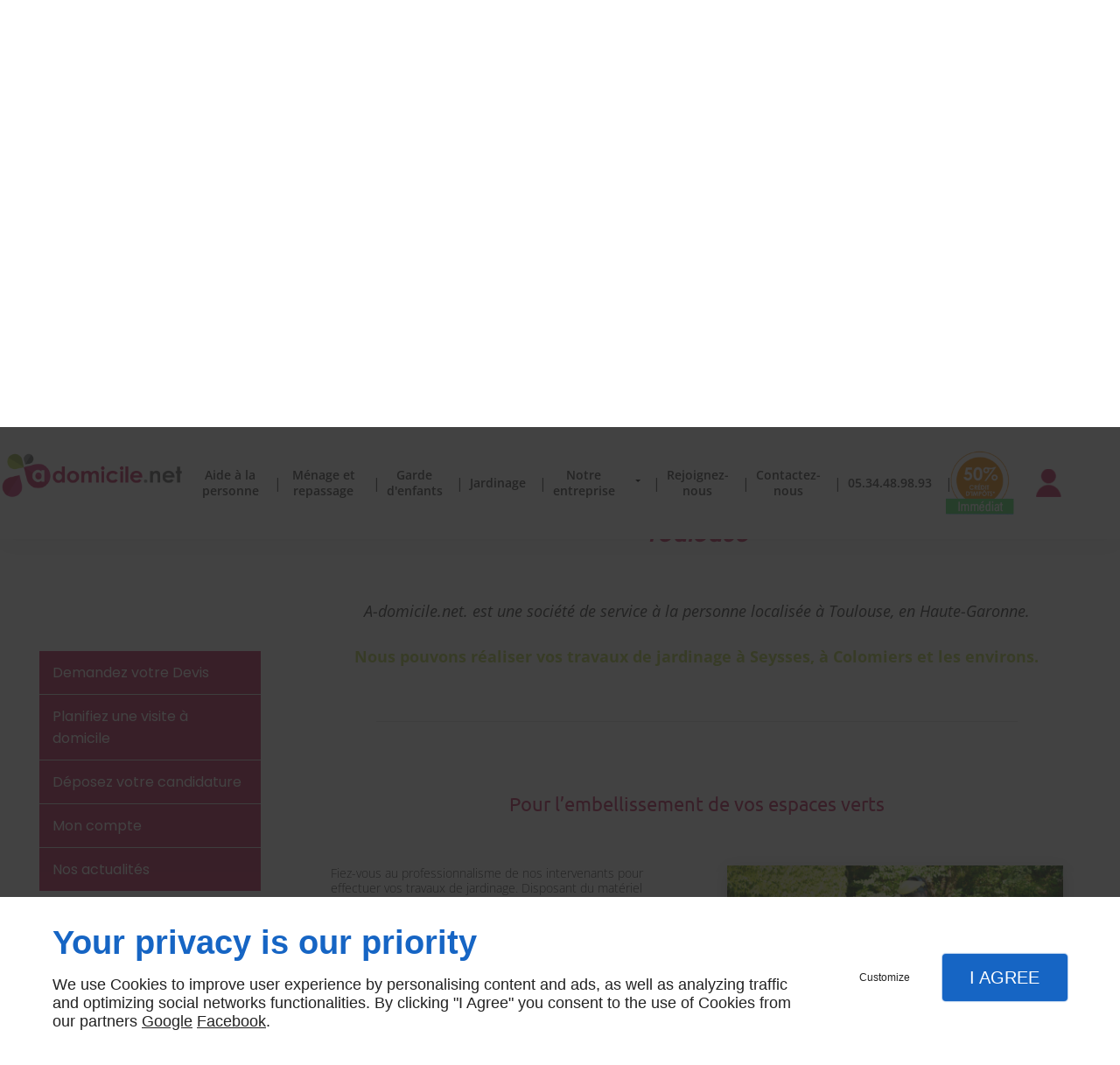

--- FILE ---
content_type: text/html; charset=utf-8
request_url: https://www.a-domicile.net/travaux-jardinage.php
body_size: 10950
content:
<!DOCTYPE html>
<html class="no-js" lang="fr"><head><meta charset="utf-8" /><meta name="viewport" content="width=device-width, initial-scale=1.0" /><meta lang="" name="keywords" content="Travaux de jardinage Toulouse,Nettoyage de vitre Colomiers,Garde d'enfants Toulouse,Garde d'enfants Seysses,Garde d'enfants Colomiers,Entretien de la maison Toulouse,Entretien de la maison Seysses,Entretien de la maison Colomiers,Aide à la personne Toulouse,Aide à la personne Seysses" /><meta lang="" name="description" content="Pour réaliser vos travaux de jardinage selon vos exigences, contactez la société A-domicile.net à Toulouse. Des services de qualité vous seront garantis."  /><meta name="robots" content="index, follow" /><title>Travaux de jardinage Toulouse, Seysses, Colomiers | A-domicile.net</title> <script>
(function (adwordsId, adwordsLabel) {
function callTracking(event) {
var link = event.currentTarget;
try {
Epeius.addModule({trackerId: 'ga4', id: 'ga4_ct'});
Epeius.addModule({
trackerId: 'gaw',
id: 'gaw_ct',
config: {key: adwordsId, label: adwordsLabel}
});
} catch (e) {
console.warn("Error with call-tracking !", e);
}
console.log('call-tracking');
var req = new XMLHttpRequest();
req.addEventListener("load", function () {
window.location.href = link.href;
});
req.open("GET", "/lnk-ct.json");
req.send();
event.stopImmediatePropagation();
event.preventDefault();
return false;
}
window.addEventListener('load', function () {
var calltrackingLinks = document.querySelectorAll("a[href^=tel]");
for (var i = 0; i < calltrackingLinks.length; i++) {
calltrackingLinks[i].addEventListener("click", callTracking);
}
});
})('', '')
</script>
 <!--[if lt IE 9]>
<script src="/AMBIANCE_EG36ORFRAA_LuxuryHotel/js/vendor/html5shiv.min.js"></script>
<![endif]-->
<link href="/css/ambiance.min.css?v=1761128263" rel="stylesheet" type="text/css" /><link href="/css/styles.PAGE_9DOIFVGMM3.min.css?v=1768853600" rel="stylesheet" type="text/css" />
    <!-- Google Tag Manager -->
    <script>(function(w,d,s,l,i){w[l]=w[l]||[];w[l].push({'gtm.start':
    new Date().getTime(),event:'gtm.js'});var f=d.getElementsByTagName(s)[0],
    j=d.createElement(s),dl=l!='dataLayer'?'&l='+l:'';j.async=true;j.src=
    'https://www.googletagmanager.com/gtm.js?id='+i+dl;f.parentNode.insertBefore(j,f);
    })(window,document,'script','dataLayer','GTM-PKSSB22');</script>
    <!-- End Google Tag Manager -->
</head><body itemscope itemtype="http://schema.org/Corporation" class="content" id="PAGE_9DOIFVGMM3">
    <!-- Google Tag Manager (noscript) -->
    <noscript><iframe src="https://www.googletagmanager.com/ns.html?id=GTM-PKSSB22"
    height="0" width="0" style="display:none;visibility:hidden"></iframe></noscript>
    <!-- End Google Tag Manager (noscript) -->

<div class="stickyfooter">
<!-- Mobile Tab-bar
=================================== -->
<nav id="tab-mobile" class="tab-bar hide-for-large-up fixed"><div class="left-small">
<a class="menu-icon" href="#menu-mobile">
<span></span>
</a>
</div>
<div class="right-small">
<a class="menu-icon tiny text-center" href="#menu-mobile-infos">
<svg width="512" height="512" viewBox="0 0 512 512" xmlns="http://www.w3.org/2000/svg" xmlns:xlink="http://www.w3.org/1999/xlink" fill="#000000" class="icon-bubbles1"><path class="color1" d="M426.667 201.102c0-95.326-95.514-172.602-213.333-172.602C95.513 28.5 0 105.776 0 201.102c0 54.165 30.85 102.498 79.097 134.14 0.586 3.887 0.903 7.86 0.903 11.906 0 29.001-22.999 54.378-51.556 68.309v11.169c52.886-1.202 105.804-9.384 151.629-55.016 10.838 1.374 21.944 2.094 33.26 2.094C331.153 373.703 426.667 296.427 426.667 201.102z" /><path class="color2" d="M442.667 415.377c0-3.468 0.274-6.873 0.782-10.204C485.263 378.049 512 336.623 512 290.194c0-40.014-19.862-76.312-52.115-102.942 0.359 4.591 0.56 9.207 0.56 13.85 0 28.803-6.934 56.67-20.607 82.826 -12.897 24.671-31.202 46.697-54.406 65.474 -46.033 37.241-106.737 57.836-171.038 58.062 31.203 19.231 70.287 30.676 112.718 30.676 9.806 0 19.43-0.617 28.825-1.794 39.714 39.112 81.785 46.125 127.619 47.155v-9.573C458.806 461.986 442.667 440.234 442.667 415.377z" /></svg></a>
</div>
</nav><div id="tab-mobile-spacer" class="hide-for-large-up"></div>
<!-- HEADER
=================================== -->
<input id="publicPath" value="" hidden /><header class="dzone-header">
<div class="row full-width collapse headback show-for-large-up Bg02">
<div class="columns large-24 show-for-large-up ">
<nav class=" top-bar top-nav block-nav large-text-center large-flex-center" data-topbar="" data-options="custom_back_text: false">
<div class="large-4 xlarge-6 large-flex-center large-flex-middle">
<figure class="block-logo"><a href="/">
<img src="ressources/images/c4360758a8cc.png" itemprop="logo" alt="SAS HMS" />
</a>
</figure>
</div>
<div class="top-bar-section large-10 xlarge-8 large-flex-center large-flex-middle">
<ul>
<li><a href="/aide.php" target="_self">Aide à la personne</a></li>
<li><a href="/menage-repassage1.php" target="_self">Ménage et repassage</a></li>
<li><a href="/garde-enfants.php" target="_self">Garde d'enfants</a></li>
<li><a href="/jardinage.php" target="_self">Jardinage</a></li>
<li class="has-dropdown">
<a href="#" target="_self">Notre entreprise</a>
<ul class="dropdown">
<li><a href="/nos-agences.php" target="_self">Nos agences</a></li>
<li><a href="/notre-fonctionnement.php" target="_self">Notre fonctionnement</a></li>
<li><a href="/nos-engagements.php" target="_self">Nos engagements</a></li>
<li><a href="/notre-personnel.php" target="_self">Notre personnel</a></li>
<li><a href="/nos-tarifs.php" target="_self">Nos tarifs</a></li>
<li><a href="/aides-financieres.php" target="_self">Aides financières</a></li>
</ul>
</li>
</ul>
</div>
<div class="top-bar-section large-6 xlarge-6 large-flex-center large-flex-middle">
<ul>
<li><a href="/deposez-votre-candidature1.php" target="_self">Rejoignez-nous</a></li>
<li><a href="/nous-contacter.php" target="_self">Contactez-nous</a></li>
<li><a href="tel:+33534489893" target="_self">05.34.48.98.93</a></li>
</ul>
</div>
<div class="top-bar-section large-2 xlarge-2 large-flex-center large-flex-middle" id="immediat">
<a href="https://www.a-domicile.net/etude-personnalisee1.php" target="_blank">
<img src="ressources/images/56dce7ae19ba.png" itemprop="logo" alt="SAS HMS" />
</a>
</div>
<div class="top-bar-section large-2 xlarge-2 large-flex-left xlarge-flex-center large-flex-middle">
<a href="https://extranet.ximi.xelya.io/Ximi4/anet/Account/SignIn?returnUrl=%2Fximi4%2Fanet" target="_blank"><img src="ressources/images/7911130d6170.png" itemprop="logo" alt="SAS HMS" /> </a>
</div>
</nav>
</div>
</div>
<div class="row full-width collapse show-for-medium-down">
<div class="columns large-24">
<div class="row">
<div class="large-24 medium-24 columns small-text-center ">
<figure class="block-logo show-for-medium-up">
<a href="/">
<img src="ressources/images/7cac15c8d397.PNG" itemprop="logo" alt="SAS HMS" />
</a>
</figure>
<div class="block-contact">
</div>
</div>
</div>
</div>
</div>
<div class="row full-width">
<div class="columns large-24 large-flex-center large-flex-middle small-flex-center btntop hide-for-large-up" id="bouton-resp">
<a href="tel:+33561469367" class="button">
<span class="ico "><svg width="16" height="16" viewBox="0 0 512 512" xmlns="http://www.w3.org/2000/svg" xmlns:xlink="http://www.w3.org/1999/xlink" fill="#000000" class="icon-translate3"><path class="color1" d="M7.4 499.5c1.3-90.7 90.4-119.7 154-163.7 22.1 39.7 38.5 73.4 94.6 99.5 55.3-25.5 74.5-56.6 96.8-98C416.5 380.6 504 410 504.6 500.7c0 6.2-5 11.2-11.2 11.3l-474.9 0C11.9 512 6.7 506.1 7.4 499.5L7.4 499.5zM226.5 291.5v2.8c0 4.3 3.5 7.9 7.9 7.9h30c28.7 0 28.7-43.4 0-43.4h-30c-4.3 0-7.9 3.5-7.9 7.9v4.4c-25.6-0.2-51.5-2-65.2-8.9 -0.4-0.2-0.8-0.4-1.2-0.6 -1.5-3.2-2.9-6.6-4.2-10 -4.9-12.7-8.5-26-10.4-39.6v-43.6c72.5 0 99.6-83.2 163.9-77.8 50.6 4.3 51.1 32.7 57 81.2 0 29-0.9 51.8-10 79.8 -31.3 85.1-113.3 101.8-166.3 52.5 -12.6-1.2-23.7-3.2-34.9-6.9 59.7 84 176 74.4 219.8-32.3 0.6-1.6 1.3-3.2 1.9-4.7h9.6c14 0 24.2-11.5 25.5-25.5l5.3-56.8c1.1-11.9-8.3-22-19.4-24.7 2.6-48.2-3.6-148.4-88.3-144.4C156.2-33.1 99.9 87.9 111.4 153.7c-9.8 3.6-17.4 13-16.9 24l2.6 56.8c0.6 14 11.5 25.5 25.5 25.5h4.2c6.8 9 15.6 15.6 25.2 20.5C169.1 289.1 197.9 291.3 226.5 291.5z" /></svg></span>
<span class="txt">
<span>Appelez-<br class="show-for-small" />nous !</span>
</span>
</a>
<a href="nous-contacter.php" class="button">
<span class="ico "><svg width="16" height="16" viewBox="0 0 512 512" xmlns="http://www.w3.org/2000/svg" xmlns:xlink="http://www.w3.org/1999/xlink" fill="#000000" class="icon-paperplane1"><path class="color1" d="M254.8 229.6" /><path class="color1" d="M254.8 229.6" /><path class="color1" d="M504.8 25.3c-5.9-5-14.4-6.2-21.4-3.1l-471 204.8c-7.2 3.1-11.9 9.9-12.3 17.8 -0.4 7.9 3.6 15.1 10.5 18.9l153.3 85.2v121.7c0 8.5 5.1 16.1 12.9 19.3 2.5 1.1 5.3 1.6 8.1 1.6 5.6 0 10.9-2.2 15.3-6.6l68.5-77.9 110.6 61.4c3 1.7 6.5 2.6 10 2.6 2.8 0 5.6-0.6 8.1-1.7 5.8-2.5 10.2-7.7 11.7-13.8L511.4 45.9C513.3 38.4 510.7 30.3 504.8 25.3zM466.9 51.6L172.6 330.3 20.5 245.7 466.9 51.6zM184.3 470.5V360.2l65.9 36.6L184.3 470.5zM389.1 450.5C389.1 450.5 389.2 450.5 389.1 450.5L389.1 450.5 191.4 340.7l295-279.3L389.1 450.5z" /></svg>
</span>
<span class="txt">
<span>Demande <br class="show-for-small" />en ligne</span>
</span>
</a>
<a href="demandez-votre-devis.php" class="button">
<span class="ico "><svg width="16" height="16" viewBox="0 0 512 512" xmlns="http://www.w3.org/2000/svg" xmlns:xlink="http://www.w3.org/1999/xlink" fill="#000000" class="icon-Quote01"><path class="color1" d="M85 187.8h189c5.3 0 9.5-4.3 9.5-9.5s-4.3-9.5-9.5-9.5H85c-5.3 0-9.5 4.3-9.5 9.5S79.7 187.8 85 187.8zM250.3 225.6c0-5.3-4.3-9.5-9.5-9.5H85c-5.3 0-9.5 4.3-9.5 9.5s4.3 9.5 9.5 9.5h155.8C246.1 235.1 250.3 230.9 250.3 225.6zM180.3 282.4c5.3 0 9.5-4.3 9.5-9.5s-4.3-9.5-9.5-9.5H85c-5.3 0-9.5 4.3-9.5 9.5s4.3 9.5 9.5 9.5H180.3zM479.5 83.9c-18.7-18.7-49-18.7-67.7 0l-38.5 38.5c0.2-0.7 0.3-1.5 0.3-2.2 0-6.2-2.4-12-6.8-16.3l-86.7-86.7c-4.4-4.4-10.2-6.8-16.3-6.8H41.5c-12.7 0-23.1 10.3-23.1 23.1v445.2c0 12.7 10.3 23.1 23.1 23.1h309c12.7 0 23.1-10.3 23.1-23.1V282.9c0-5.3-4.3-9.5-9.5-9.5 -5.3 0-9.5 4.3-9.5 9.5v195.8c0 2.2-1.8 4-4 4h-309c-2.2 0-4-1.8-4-4V33.4c0-2.2 1.8-4 4-4h222.3c1.1 0 2.1 0.4 2.8 1.2l80 80h-72.5V78.5c0-5.3-4.3-9.5-9.5-9.5s-9.5 4.3-9.5 9.5v36.4c0 8.2 6.6 14.8 14.8 14.8h94.2c0.8 0 1.5-0.1 2.2-0.3L321.8 174c-1.8 1.8-2.8 4.2-2.8 6.8s1 5 2.8 6.8l40.9 40.9 -92.5 92.5L254 304.6c-3.7-3.7-9.8-3.7-13.5 0s-3.7 9.8 0 13.5l12.6 12.6 -33.8 12.9 17.4-45.6 85.6-85.6c3.7-3.7 3.7-9.8 0-13.5 -3.7-3.7-9.8-3.7-13.5 0l-87.1 87.1c-0.9 0.9-1.7 2.1-2.2 3.3l-25.8 67.5c-1.3 3.5-0.5 7.5 2.2 10.2 1.8 1.8 4.3 2.8 6.8 2.8 1.1 0 2.3-0.2 3.4-0.6l67.5-25.8c0 0 0 0 0.1 0 0.2-0.1 0.5-0.2 0.7-0.3 0.1 0 0.1-0.1 0.2-0.1 0.3-0.1 0.5-0.3 0.8-0.4 0 0 0.1 0 0.1-0.1 0.3-0.2 0.5-0.4 0.8-0.5 0 0 0 0 0.1 0 0.3-0.2 0.5-0.4 0.7-0.7l99.2-99.2c1.8 1.7 4.2 2.6 6.5 2.6 2.4 0 4.9-0.9 6.8-2.8l90.1-90.1C498.2 132.9 498.2 102.6 479.5 83.9zM466 138.1l-83.3 83.3L342 180.7l83.3-83.3c8.9-8.9 22.1-10.7 32.8-5.6l-62.8 62.8c-0.8 0.8-1.4 1.7-1.9 2.7 -4.1-0.4-8.3 0.9-11.5 4.1 -5.6 5.6-5.6 14.5 0 20.1s14.5 5.6 20.1 0c3.1-3.1 4.5-7.4 4.1-11.5 1-0.5 1.9-1.1 2.7-1.9l62.8-62.8c1.8 3.8 2.8 8.1 2.8 12.4C474.4 125.5 471.4 132.7 466 138.1zM102.2 455.2c1.5 2.5 4 4.2 6.9 4.6 0.4 0.1 0.9 0.1 1.3 0.1 2.4 0 4.8-0.9 6.6-2.7l72.2-69.3c3.8-3.7 3.9-9.7 0.3-13.5 -3.7-3.8-9.7-3.9-13.5-0.3l-63.5 60.9L96 406.9c-2.7-4.6-8.5-6.1-13.1-3.4 -4.6 2.7-6.1 8.5-3.4 13.1L102.2 455.2z" /></svg></span>
<span class="txt">
<span>Devis en <br class="show-for-small" />ligne</span>
</span>
</a>
<a href="https://planner.by-linkeo.com/CLICKCONTA67XD/fr-FR/appointment" target="_blank" class="button">
<span class="ico "><img src="ressources/images/d083f90e91f9.svg" class="icon-House" /></span>
<span class="txt">
<span>RDV à <br class="show-for-small" />Domicile</span>
</span>
</a>
</div>
</div>
<div class="row collapse full-width dzone-slider">
<div class="large-24 columns">
<div class="row collapse">
<div class="columns large-24 ">
<div class="block-slider">
<div class="owl-carousel header">
<div class="item-wrapper">
	<div class="item-image">
		<div class="image owl-lazy" data-bg="/ressources/images/0080b5b001e6.jpg" data-src="/ressources/images/0080b5b001e6.jpg" data-title="Nous prenons soin de votre maison" data-description="" data-url="" ></div>
	</div>
	<div class="item-caption">
		<span class="title">Nous prenons soin de votre maison</span>
		<span class="description"></span>
	</div>
</div>
<div class="item-wrapper">
	<div class="item-image">
		<div class="image owl-lazy" data-bg="/ressources/images/704e69fdf4e8.jpg" data-src="/ressources/images/704e69fdf4e8.jpg" data-title="Nous vous aidons au quotidien" data-description="" data-url="" ></div>
	</div>
	<div class="item-caption">
		<span class="title">Nous vous aidons au quotidien</span>
		<span class="description"></span>
	</div>
</div>
<div class="item-wrapper">
	<div class="item-image">
		<div class="image owl-lazy" data-bg="/ressources/images/c5a0e10e56f3.jpg" data-src="/ressources/images/c5a0e10e56f3.jpg" data-title="Nous prenons soin de vos petits bouts" data-description="" data-url="" ></div>
	</div>
	<div class="item-caption">
		<span class="title">Nous prenons soin de vos petits bouts</span>
		<span class="description"></span>
	</div>
</div>
<div class="item-wrapper">
	<div class="item-image">
		<div class="image owl-lazy" data-bg="/ressources/images/23f790d42922.jpg" data-src="/ressources/images/23f790d42922.jpg" data-title="Repassage à domicile" data-description="" data-url="" ></div>
	</div>
	<div class="item-caption">
		<span class="title">Repassage à domicile</span>
		<span class="description"></span>
	</div>
</div>
<div class="item-wrapper">
	<div class="item-image">
		<div class="image owl-lazy" data-bg="/ressources/images/a23c859f63bc.jpg" data-src="/ressources/images/a23c859f63bc.jpg" data-title="Accompagnement de nos ainés" data-description="" data-url="" ></div>
	</div>
	<div class="item-caption">
		<span class="title">Accompagnement de nos ainés</span>
		<span class="description"></span>
	</div>
</div>
<div class="item-wrapper">
	<div class="item-image">
		<div class="image owl-lazy" data-bg="/ressources/images/85c97207feef.jpeg" data-src="/ressources/images/85c97207feef.jpeg" data-title="Garde de vos enfants à domicile" data-description="" data-url="" ></div>
	</div>
	<div class="item-caption">
		<span class="title">Garde de vos enfants à domicile</span>
		<span class="description"></span>
	</div>
</div>
<div class="item-wrapper">
	<div class="item-image">
		<div class="image owl-lazy" data-bg="/ressources/images/c6c8016da944.jpg" data-src="/ressources/images/c6c8016da944.jpg" data-title="Entretien de votre jardin" data-description="" data-url="" ></div>
	</div>
	<div class="item-caption">
		<span class="title">Entretien de votre jardin</span>
		<span class="description"></span>
	</div>
</div>
<div class="item-wrapper">
	<div class="item-image">
		<div class="image owl-lazy" data-bg="/ressources/images/c054c982fc7c.jpg" data-src="/ressources/images/c054c982fc7c.jpg" data-title="Maintien à domicile" data-description="" data-url="" ></div>
	</div>
	<div class="item-caption">
		<span class="title">Maintien à domicile</span>
		<span class="description"></span>
	</div>
</div>
<div class="item-wrapper">
	<div class="item-image">
		<div class="image owl-lazy" data-bg="/ressources/images/ece8900a8ad2.jpg" data-src="/ressources/images/ece8900a8ad2.jpg" data-title="Nettoyage de vos vitres" data-description="" data-url="" ></div>
	</div>
	<div class="item-caption">
		<span class="title">Nettoyage de vos vitres</span>
		<span class="description"></span>
	</div>
</div>
</div>
</div>
</div>
</div>
</div>
<div class="row full-width butt show-for-large-up">
<div class="columns large-12 medium-12 small-12 large-flex-center large-flex-middle medium-flex-center small-text-center">
<div class="block-button">
<a href="etude-rapide.php" class="button">
<span class="ico "><svg width="16" height="16" viewBox="0 0 512 512" xmlns="http://www.w3.org/2000/svg" xmlns:xlink="http://www.w3.org/1999/xlink" fill="#000000" class="icon-paperplane1"><path class="color1" d="M254.8 229.6" /><path class="color1" d="M254.8 229.6" /><path class="color1" d="M504.8 25.3c-5.9-5-14.4-6.2-21.4-3.1l-471 204.8c-7.2 3.1-11.9 9.9-12.3 17.8 -0.4 7.9 3.6 15.1 10.5 18.9l153.3 85.2v121.7c0 8.5 5.1 16.1 12.9 19.3 2.5 1.1 5.3 1.6 8.1 1.6 5.6 0 10.9-2.2 15.3-6.6l68.5-77.9 110.6 61.4c3 1.7 6.5 2.6 10 2.6 2.8 0 5.6-0.6 8.1-1.7 5.8-2.5 10.2-7.7 11.7-13.8L511.4 45.9C513.3 38.4 510.7 30.3 504.8 25.3zM466.9 51.6L172.6 330.3 20.5 245.7 466.9 51.6zM184.3 470.5V360.2l65.9 36.6L184.3 470.5zM389.1 450.5C389.1 450.5 389.2 450.5 389.1 450.5L389.1 450.5 191.4 340.7l295-279.3L389.1 450.5z" /></svg>
</span>
<span class="txt">
<span>Devis en ligne</span>
</span>
</a>
</div>
</div>
<div class="columns large-12 medium-12 small-12 large-flex-center large-flex-middle medium-flex-center small-text-center">
<div class="block-button adds">
<a href="https://planner.by-linkeo.com/CLICKCONTA67XD/fr-FR/appointment" target="_blank" class="button" id="btn-planner">
<span class="ico "><svg width="16" height="16" viewBox="0 0 512 512" xmlns="http://www.w3.org/2000/svg" xmlns:xlink="http://www.w3.org/1999/xlink" fill="#000000" class="icon-Quote01"><path class="color1" d="M85 187.8h189c5.3 0 9.5-4.3 9.5-9.5s-4.3-9.5-9.5-9.5H85c-5.3 0-9.5 4.3-9.5 9.5S79.7 187.8 85 187.8zM250.3 225.6c0-5.3-4.3-9.5-9.5-9.5H85c-5.3 0-9.5 4.3-9.5 9.5s4.3 9.5 9.5 9.5h155.8C246.1 235.1 250.3 230.9 250.3 225.6zM180.3 282.4c5.3 0 9.5-4.3 9.5-9.5s-4.3-9.5-9.5-9.5H85c-5.3 0-9.5 4.3-9.5 9.5s4.3 9.5 9.5 9.5H180.3zM479.5 83.9c-18.7-18.7-49-18.7-67.7 0l-38.5 38.5c0.2-0.7 0.3-1.5 0.3-2.2 0-6.2-2.4-12-6.8-16.3l-86.7-86.7c-4.4-4.4-10.2-6.8-16.3-6.8H41.5c-12.7 0-23.1 10.3-23.1 23.1v445.2c0 12.7 10.3 23.1 23.1 23.1h309c12.7 0 23.1-10.3 23.1-23.1V282.9c0-5.3-4.3-9.5-9.5-9.5 -5.3 0-9.5 4.3-9.5 9.5v195.8c0 2.2-1.8 4-4 4h-309c-2.2 0-4-1.8-4-4V33.4c0-2.2 1.8-4 4-4h222.3c1.1 0 2.1 0.4 2.8 1.2l80 80h-72.5V78.5c0-5.3-4.3-9.5-9.5-9.5s-9.5 4.3-9.5 9.5v36.4c0 8.2 6.6 14.8 14.8 14.8h94.2c0.8 0 1.5-0.1 2.2-0.3L321.8 174c-1.8 1.8-2.8 4.2-2.8 6.8s1 5 2.8 6.8l40.9 40.9 -92.5 92.5L254 304.6c-3.7-3.7-9.8-3.7-13.5 0s-3.7 9.8 0 13.5l12.6 12.6 -33.8 12.9 17.4-45.6 85.6-85.6c3.7-3.7 3.7-9.8 0-13.5 -3.7-3.7-9.8-3.7-13.5 0l-87.1 87.1c-0.9 0.9-1.7 2.1-2.2 3.3l-25.8 67.5c-1.3 3.5-0.5 7.5 2.2 10.2 1.8 1.8 4.3 2.8 6.8 2.8 1.1 0 2.3-0.2 3.4-0.6l67.5-25.8c0 0 0 0 0.1 0 0.2-0.1 0.5-0.2 0.7-0.3 0.1 0 0.1-0.1 0.2-0.1 0.3-0.1 0.5-0.3 0.8-0.4 0 0 0.1 0 0.1-0.1 0.3-0.2 0.5-0.4 0.8-0.5 0 0 0 0 0.1 0 0.3-0.2 0.5-0.4 0.7-0.7l99.2-99.2c1.8 1.7 4.2 2.6 6.5 2.6 2.4 0 4.9-0.9 6.8-2.8l90.1-90.1C498.2 132.9 498.2 102.6 479.5 83.9zM466 138.1l-83.3 83.3L342 180.7l83.3-83.3c8.9-8.9 22.1-10.7 32.8-5.6l-62.8 62.8c-0.8 0.8-1.4 1.7-1.9 2.7 -4.1-0.4-8.3 0.9-11.5 4.1 -5.6 5.6-5.6 14.5 0 20.1s14.5 5.6 20.1 0c3.1-3.1 4.5-7.4 4.1-11.5 1-0.5 1.9-1.1 2.7-1.9l62.8-62.8c1.8 3.8 2.8 8.1 2.8 12.4C474.4 125.5 471.4 132.7 466 138.1zM102.2 455.2c1.5 2.5 4 4.2 6.9 4.6 0.4 0.1 0.9 0.1 1.3 0.1 2.4 0 4.8-0.9 6.6-2.7l72.2-69.3c3.8-3.7 3.9-9.7 0.3-13.5 -3.7-3.8-9.7-3.9-13.5-0.3l-63.5 60.9L96 406.9c-2.7-4.6-8.5-6.1-13.1-3.4 -4.6 2.7-6.1 8.5-3.4 13.1L102.2 455.2z" /></svg></span>
<span class="txt"><span>RDV À DOMICILE</span></span>
</a>
</div>
</div>
</div>
</div>
</header>
<div class="HeaderFloatingButton">
</div>
<!-- DIAPORAMA --><div class="row collapse full-width dzone-slider">
</div>
<!-- CONTENT WRAPPER
=================================== -->
<div class="row content-wrapper full-width stickyfooter-content">
<div class="columns large-24 ">
<div class="row contain-to-grid">
<!-- SIDE NAV
=================================== -->
<div class="large-6 columns show-for-large-up dzone-sidenav">
<div class="row">
<div class="large-24 columns">
<nav class="block-nav side-nav">
<ul>
<li><a href="/demandez-votre-devis.php" target="_self">Demandez votre Devis</a></li>
<li><a href="https://planner.by-linkeo.com/CLICKCONTA67XD/fr-FR/appointment" target="_blank">Planifiez une visite à domicile</a></li>
<li><a href="/deposez-votre-candidature1.php" target="_self">Déposez votre candidature</a></li>
<li><a href="https://extranet.ximi.xelya.io/ximi4/anet" target="_blank">Mon compte</a></li>
<li><a href="/actualites.php" target="_self">Nos actualités</a></li>
</ul>
</nav>
</div>
</div>
</div>
<!-- CONTENT
=================================== -->
<main class="large-18 columns dzone-content czone"><div class="row sticky-position"><div class="large-24 columns"><div class="block-title blk-title"><h1>Des travaux de jardinage adaptés à vos exigences à Toulouse</h1></div></div></div><div id="row_SECTION_NPW9XAW75X" class="row lp-centered">
<div id="col_COLUMN_FZNS5VINX2" class="large-24 columns">
<div id="text_BLOCK_GN5AGLN5W0" class="block-text blk-text lp-attaque">
<p style="text-align:center"><span style="font-size:18px"><em>A-domicile.net. est une société de service à la personne localisée à Toulouse, en Haute-Garonne.</em></span></p>
</div>
<div id="text_BLOCK_3YLE501FVT" class="block-text blk-text lp-introduction">
<p style="text-align:center"><span style="font-size:18px"><strong>Nous pouvons réaliser vos travaux de jardinage à Seysses, à Colomiers et les environs.</strong></span></p>
</div>
</div>
</div><div id="row_SECTION_NVTNDSS96Z" class="row">
<div id="col_COLUMN_96EKSM1JSC" class="large-24 columns">
<div id="separator_BLOCK_3HWN2NFAU3" class="block-separator blk-separator">
<div class="my-content"></div>
</div>
</div>
</div><div id="row_SECTION_MWIZJLT9KD" class="row lp-centered">
<div id="col_COLUMN_389SGM19SN" class="large-24 columns">
<div id="text_BLOCK_BCMAPX1ALE" class="block-text blk-text">
<h2 style="text-align:center">Pour l’embellissement de vos espaces verts</h2>
</div>
</div>
</div><div id="row_SECTION_6RDA7575NI" class="row">
<div id="col_COLUMN_183034SV5K" class="large-12 columns">
<div id="text_BLOCK_FLXNU5DYUZ" class="block-text blk-text">
<p>Fiez-vous au professionnalisme de nos intervenants pour effectuer vos travaux de jardinage. Disposant du matériel adapté, nous pouvons notamment prendre en main la tonte de la pelouse, la taille des haies et des d’arbustes ainsi que <a data-link-type="internal" href="entretien-maison1.php" title="Entretien de la maison">l’entretien </a>du potager.</p>
<p><strong>Membres adhérents de la Charte Nationale Qualité des services à la personne depuis 2013, nous nous engageons à fournir à nos clients des services de qualité.</strong></p>
<p>Vous aussi, profitez de cette opportunité et bénéficiez en même temps des avantages fiscaux en vigueur.</p>
</div>
</div><div id="col_COLUMN_EIIN7UQZQ9" class="large-12 columns padding-img-mobile">
<figure id="img_BLOCK_I1RSPWPEOA" class="block-image blk-image lazy">
<a href="/ressources/images/31404024e78e.jpg" class="blk-image__link lightbox"><img src="data:image/svg+xml,%3Csvg%20xmlns%3D%27http%3A%2F%2Fwww.w3.org%2F2000%2Fsvg%27%20viewBox%3D%270%200%201619%201080%27%3E%3C%2Fsvg%3E" data-src="/ressources/images/31404024e78e.jpg" alt="Travaux de jardinage Toulouse" width="1619" height="1080" loading="lazy" class="blk-image__image" /></a>
</figure>
</div>
</div><div id="row_SECTION_1PO2FHFVDG" class="row full-width collapse slogan01">
<div id="col_COLUMN_L27U3CC1AG" class="large-24 columns">
<div id="text_BLOCK_JGMCUGN06P" class="block-text blk-text">
<blockquote>
<p>En sollicitant nos services, vous pouvez bénéficier du crédit ou de la réduction d’impôts selon la loi en vigueur</p>
<p> </p>
</blockquote>
</div>
</div>
</div><div id="row_SECTION_EQPOJB4HCE" class="row lp-centered">
<div id="col_COLUMN_ZJMEL5RP6A" class="large-24 columns">
<div id="text_BLOCK_50SWIT6O5O" class="block-text blk-text">
<h2 style="text-align:center">Des travaux réguliers ou occasionnels au moindre coût</h2>
</div>
</div>
</div><div id="row_SECTION_WHACZ4A6X9" class="row">
<div id="col_COLUMN_E0PPF9T2UE" class="large-12 columns padding-img-mobile">
<figure id="img_BLOCK_EV18G591SC" class="block-image blk-image lazy">
<a href="/ressources/images/5b8e943f1e49.jpg" class="blk-image__link lightbox"><img src="data:image/svg+xml,%3Csvg%20xmlns%3D%27http%3A%2F%2Fwww.w3.org%2F2000%2Fsvg%27%20viewBox%3D%270%200%201619%201080%27%3E%3C%2Fsvg%3E" data-src="/ressources/images/5b8e943f1e49.jpg" alt="Travaux de jardinage Colomiers" width="1619" height="1080" loading="lazy" class="blk-image__image" /></a>
</figure>
</div><div id="col_COLUMN_MB7231XEP9" class="large-12 columns">
<div id="text_BLOCK_S18OAXNSDT" class="block-text blk-text">
<p>Notre société se différencie des autres prestataires par ses <strong>tarifs intéressants.</strong> Ce tarif est dégressif en fonction du volume d’heures consommées par mois.</p>
<p>De plus, le recours à nos services ne nécessite aucune démarche administrative ni d’engagement de durée. À tout moment, vous pouvez modifier ou suspendre les prestations. En cas d’indisponibilité de l’intervenant, nous proposons systématiquement un remplaçant.</p>
<p>Le paiement des prestations peut se faire par prélèvement, par CESU préfinancé ou par virement.</p>
</div>
</div>
</div><div id="row_SECTION_7NQNFN2YCB" class="row full-width collapse slogan01">
<div id="col_COLUMN_RCB3WDNUVI" class="large-24 columns">
<div id="text_BLOCK_BKDM0PO64V" class="block-text blk-text">
<blockquote>
<p>Le recours à nos services ne nécessite pas d’engagement de durée</p>
<p> </p>
</blockquote>
</div>
</div>
</div><div id="row_SECTION_MG4RB2T0LN" class="row section-ideal-cta">
<div id="col_COLUMN_R1ZD40YAGY" class="large-24 columns">
<div id="text_BLOCK_6CRA93NHRT" class="block-text blk-text lp-avantages">
<h3 style="text-align: center;">Nous acceptons le paiement par :</h3>
</div>
<div id="text_BLOCK_6IU36HZBD0" class="block-text blk-text lp-avantages">
<ul>
<li style="text-align: center;">Prélèvement</li>
<li style="text-align: center;">CESU préfinancé</li>
<li style="text-align: center;">Virement</li>
</ul>
</div>
<div id="text_BLOCK_J09ZHRH5LZ" class="block-text blk-text">
<h3 style="text-align:center">Votre rendez-vous en un clic</h3>
</div>
<div id="bouton_BLOCK_SJBOT4EG8S" class="block-button blk-button medium align-center text-center">
<a class="button blk-button__link" href="https://planner.by-linkeo.com/CLICKCONTA67XD/fr-FR/appointment" target="_blank">
<span class="txt blk-button__label"><span>RDV À DOMICILE</span></span>
</a>
</div>
</div>
</div></main></div>
</div>
</div>
<!-- PREFOOTER
=================================== -->
<div class="row full-width dzone-prefooter prefooter collapse ">
<div class="columns large-24">
<div class="row contain-to-grid small-flex ">
<div class="columns small-24 large-flex-center small-flex-middle ">
</div>
<div class="columns small-2 small-flex-bottom small-flex-right ">
<div class="block-html">
<div class="scrollUp">
<span class="ico">
<svg width="16" height="16" viewBox="0 0 512 512" xmlns="http://www.w3.org/2000/svg" xmlns:xlink="http://www.w3.org/1999/xlink" fill="#000000" class="icon-arrowTop4"><polygon class="color1" points="0,375.7 16.6,392.3 256,152.9 495.4,392.3 512,375.7 256,119.7 " /></svg>
</span>
</div>
</div>
</div>
</div>
</div>
</div>
<!-- FOOTER
=================================== -->
<footer class="dzone-footer "><div class="row">
<div class="columns large-24 ">
<div class="row medium-flex ">
<div class="large-6 medium-12 columns medium-flex-middle ">
<div class="block-linkeo clearfix blk-linkeo"><span class="logo-linkeo blk-linkeo__logo" title="linkeo"><svg xmlns="http://www.w3.org/2000/svg" xmlns:xlink="http://www.w3.org/1999/xlink" width="51" height="20" viewBox="0 0 512 200" fill="#000000" class="icon-linkeo1"><path d="M456.4 144.4c23.5 11.9 45.8-5.6 52.8-27.8 7.4-23.5-1.5-55.6-25.2-65.4 -20.1-8.3-39.5 6.4-46.2 24.7 -0.4 0.8-0.6 1.6-0.9 2.5C431.8 100.6 433.2 132.6 456.4 144.4zM459.4 84.6c2.6-9.1 8.9-14.1 18.3-11 4.1 1.4 5.7 6.4 7 10 3.2 8.7 4 17.7 1.9 26.7 -2.5 10.5-11.8 18.2-22 11.9 -4.1-2.5-5.1-9.6-6.1-13.8C456.7 100.6 457.6 92.4 459.4 84.6z" /><path d="M407 140c12.8-7.9 1.1-28.1-11.8-20.2 -10.4 6.4-29.1 8.8-34.5-5.4 -0.3-0.8-0.6-1.8-0.9-2.7 14.2-1.7 28.3-3.6 42.5-5.8 5.5-0.8 7.9-6.5 8.6-11.2 1.7-12.9-2-26.4-10.7-36.1 -13.7-15.2-40.6-10.8-54 1.8 -16.6 15.7-13.8 51-3.7 69.4C354.7 152.5 387.9 151.8 407 140zM365.5 74.5c11.9-8.1 19.3 0.2 21.5 10.2 -9.6 1.4-19.2 2.7-28.8 3.8C359.1 82.6 361.3 77.4 365.5 74.5z" /><path d="M77.1 174.1c-16.7 1.9-35 3.2-52.2 1.3 -0.4-38.3-1.1-76.7-1.6-115 -0.2-15-23.5-15.1-23.3 0 0.6 41.7 1.4 83.4 1.7 125 0 4.8 3.5 10.3 8.6 11.2 21.7 4 45 3.1 66.8 0.7C91.9 195.8 92.1 172.5 77.1 174.1z" /><path d="M54.7 60.5c0.9 25.5 0.8 51 0.5 76.5 -0.2 15.1 23.1 15 23.3 0 0.3-25.5 0.4-51-0.5-76.5C77.5 45.5 54.2 45.4 54.7 60.5z" /><path d="M178.3 60.6c0.5 27.5 0.6 55 0.4 82.4 -16.9-28-35.3-55.4-47.3-85.7 -4.5-11.5-23.3-11-22.9 3.1 1.2 42.4 0.6 84.9 2.4 127.3 0.7 15 24 15.1 23.3 0 -1.1-25.5-1.3-50.9-1.6-76.4 15.8 27.2 33.5 53.5 46.9 81.9 5.2 11 21.5 5 21.8-5.9 1-42.3 1-84.5 0.3-126.8C201.4 45.6 178 45.5 178.3 60.6z" /><path d="M284.2 108.4c11.3-13.8 22.3-27.9 32.8-42.3 8.9-12.2-11.4-23.8-20.2-11.8 -13.8 18.9-28.6 37.3-43.8 55.2 -0.6-16.3-1.2-32.7-1.8-49 -0.5-15-23.9-15.1-23.3 0 1.6 42.3 3.4 84.8 3.5 127.1 0 15.1 23.4 15.1 23.3 0 0-14.5-0.3-29-0.7-43.5 4.7-5.5 9.5-11 14.2-16.5 12.1 21.6 23.7 43.6 35.2 65.6 7 13.3 27.1 1.5 20.2-11.8C310.7 156.9 297.9 132.4 284.2 108.4z" /><path d="M65.6 23.7c15.1 0 15.1-23.3 0-23.3C50.5 0.4 50.5 23.7 65.6 23.7z" /><path d="M497.4 169.7c-43.1 9.1-93.2 8.6-136.6 1 -14.7-2.6-21 19.9-6.2 22.5 47.7 8.4 101.5 9.1 149-0.9C518.3 189.1 512.1 166.6 497.4 169.7z" /></svg></span><nav class="linkeo-nav blk-linkeo__nav"><a href="https://www.linkeo-toulouse.com" target="_blank" rel="noopener">Agence Linkeo Toulouse</a></nav></div>
</div>
<div class="large-6 medium-12 columns medium-flex-middle ">
<nav class="block-socialbar tiny small text-center color-default style-rounded">
<ul>                        <li class="facebook">
<a itemprop="sameAs" rel="noopener" href="https://www.facebook.com/adomicile.net/" title="Facebook" target="_blank">
<svg xmlns="http://www.w3.org/2000/svg" xmlns:xlink="http://www.w3.org/1999/xlink" width="16" height="16" viewBox="0 0 512 512" fill="#000000" class="icon-facebook1"><path class="color1" d="M293.5 494h-89.2V256h-59.5v-82l59.5 0 -0.1-48.3c0-66.9 18.1-107.6 97-107.6h65.6v82h-41c-30.7 0-32.2 11.5-32.2 32.9l-0.1 41.1h73.8l-8.7 82 -65 0L293.5 494z" /></svg>                </a>
</li>
<li class="linkedin">
<a itemprop="sameAs" rel="noopener" href="https://www.linkedin.com/company/a-domicile-net" title="Linkedin" target="_blank">
<svg xmlns="http://www.w3.org/2000/svg" xmlns:xlink="http://www.w3.org/1999/xlink" width="16" height="16" viewBox="0 0 512 512" fill="#000000" class="icon-linkedIn1"><rect class="color1" x="25.8" y="176.2" width="98.7" height="317.3" /><path class="color1" d="M75.3 132.8c-31.7 0-57.3-25.6-57.3-57.2s25.6-57.2 57.3-57.2c31.5 0 57.1 25.6 57.1 57.2S106.8 132.8 75.3 132.8zM493.9 493.4h-98.6V339.1c0-36.8-0.7-84.1-51.2-84.1 -51.3 0-59.1 40.1-59.1 81.5v156.9h-98.5V176.2H281v43.4h1.4c13.1-24.9 45.4-51.2 93.3-51.2 99.8 0 118.3 65.7 118.3 151.1L493.9 493.4 493.9 493.4z" /></svg>                </a>
</li>
<li class="googlemybusiness">
<a itemprop="sameAs" rel="noopener" href="https://www.google.com/maps/place/A-DOMICILE.NET/@43.489087,1.3117993,17z/data=!3m1!4b1!4m5!3m4!1s0x0:0xf9a1b928fb710be7!8m2!3d43.489087!4d1.313988?hl=fr" title="Mybusiness" target="_blank">
<svg xmlns="http://www.w3.org/2000/svg" xmlns:xlink="http://www.w3.org/1999/xlink" width="16" height="16" viewBox="0 0 512 512" fill="#000000" class="icon-mybusiness1"><path class="color1" d="M142.9 196.3c0.3 27.5 22.8 49.7 50.4 49.7 27.8 0 50.4-22.6 50.4-50.4V43.5h-83.3L142.9 196.3zM68.1 246.1c23.7 0 43.6-16.3 48.9-38.3l1.6-13.4 17.2-150.7H81.6c-12.7 0-24 9-26.7 21.6l-0.3 1.2L19 192.7c-1 3.7-1.3 7.6-0.7 11.2C22.3 228.3 43.2 246.1 68.1 246.1zM318.6 246.1c27.5 0 49.9-22.2 50.4-49.6l-17.4-153h-83.3v152.2C268.2 223.4 290.7 246.1 318.6 246.1zM443.8 246.1c25.5 0 47-19.1 50.1-44.4 0.3-2.6 0.1-5.3-0.6-7.7L457.1 65.4l-0.1-0.3c-2.7-12.5-14-21.6-26.7-21.6h-54.2l17.2 150.8C397.1 227.2 415.4 246.1 443.8 246.1zM443.8 270.5c-27.4 0-49.3-12.6-62.3-34.4 -13.3 20.7-36.5 34.4-62.9 34.4 -26.1 0-49.3-13.5-62.6-34 -13.4 20.4-36.4 34-62.6 34s-49.3-13.5-62.6-34c-13.4 20.4-36.4 34-62.7 34 -13.2 0-26.1-3.5-37.4-10.1v190.7c0 9.6 7.8 17.3 17.3 17.3h403.7c9.6 0 17.3-7.8 17.3-17.3v-185C461.1 269 452.6 270.5 443.8 270.5zM440.9 395c-3.2 11.4-9.6 22.2-18.3 30.3 -8.4 7.6-18.7 13-29.7 15.4 -12.2 2.8-25 2.8-37.1-0.3 -37-9.9-59.9-46.9-52.4-84.5 1.2-6.4 3.4-12.5 6.4-18.2 8.3-16.3 22.3-28.9 39.4-35.4 0.6-0.2 1.1-0.4 1.7-0.6 15.9-5.5 33.1-5.3 48.9 0.4 8.7 3.2 16.6 8.2 23.4 14.5 -2.2 2.5-4.7 4.8-7 7.2l-13.3 13.3c-4.5-4.2-9.8-7.4-15.6-9.2 -15.3-4.6-31.8-0.3-43 11.2 -4.7 4.8-8.3 10.7-10.5 17.1 -3.1 9.2-3.1 19 0 28.2h-0.1v0.1c0.2 0.7 0.4 1.3 0.7 1.9 3.2 8.2 8.7 15.2 15.9 20.3 4.8 3.5 10.4 5.8 16.2 7 5.7 1.1 11.6 1.1 17.3 0.1 5.7-0.9 11.2-3 16-6.3v0.2c7.6-5.1 12.7-13.1 14.5-22.1h-39.7c0-9.6 0-20 0-29.5h68.3c0.6 3.5 0.9 6.1 1.1 9.2C444.6 375.2 443.7 385.3 440.9 395z" /></svg>                </a>
</li>
<li class="twitter">
<a itemprop="sameAs" rel="noopener" href="https://twitter.com/adomicilenet" title="Twitter" target="_blank">
<svg xmlns="http://www.w3.org/2000/svg" xmlns:xlink="http://www.w3.org/1999/xlink" width="16" height="16" viewBox="0 0 16 16" fill="#000000" class="icon-twitter1"><path class="color1" d="M9.33349 6.92867L14.5459 1H13.3109L8.78291 6.14671L5.16908 1H1L6.46604 8.78342L1 15H2.235L7.01369 9.56363L10.8309 15H15L9.33349 6.92867ZM7.64142 8.85175L7.08675 8.07621L2.68037 1.91102H4.57759L8.13472 6.88837L8.68705 7.66391L13.3103 14.1334H11.4131L7.64142 8.85175Z" /></svg>                </a>
</li>
</ul>
</nav>
</div>
<div class="large-12 columns show-for-large-up medium-flex-middle medium-flex-right ">
<nav class="block-nav footer-nav text-right">
<ul>
<li><a href="/" target="_self">Accueil</a></li>
<li><a href="/carte-cadeau.php" target="_self">Carte cadeau</a></li>
<li><a href="/newsletter.php" target="_self">Newsletter</a></li>
<li><a href="/nous-contacter.php" target="_self">Contact</a></li>
<li><a href="/mentions-legales.php" target="_self">Mentions légales</a></li>
<li><a href="/plan-site.php" target="_self">Plan du site</a></li>
</ul>
</nav></div>
</div>
</div>
</div>
</footer>
</div>
<!-- Mobile Navigation
=================================== -->
<div class="dzone-mobilenav">
<nav id="menu-mobile" class="mm-menu">
<ul>
<li><a href="/" target="_self">Accueil</a></li>
<li><a href="/aide.php" target="_self">Aide à la personne</a></li>
<li><a href="/menage-repassage1.php" target="_self">Ménage et repassage</a></li>
<li><a href="/garde-enfants.php" target="_self">Garde d'enfants</a></li>
<li><a href="/jardinage.php" target="_self">Jardinage</a></li>
<li class="has-dropdown">
<a href="#" target="_self">Notre entreprise</a>
<ul class="dropdown">
<li><a href="/nos-agences.php" target="_self">Nos agences</a></li>
<li><a href="/notre-fonctionnement.php" target="_self">Notre fonctionnement</a></li>
<li><a href="/nos-engagements.php" target="_self">Nos engagements</a></li>
<li><a href="/notre-personnel.php" target="_self">Notre personnel</a></li>
<li><a href="/nos-tarifs.php" target="_self">Nos tarifs</a></li>
<li><a href="/aides-financieres.php" target="_self">Aides financières</a></li>
</ul>
</li>
<li><a href="/nous-contacter.php" target="_self">Contact</a></li>
<li><a href="/prendre-rdv.php" target="_self">Planifiez une visite à domicile</a></li>
<li><a href="/deposez-votre-candidature1.php" target="_self">Déposez votre candidature</a></li>
<li><a href="/actualites.php" target="_self">Nos actualités</a></li>
<li><a href="https://planner.by-linkeo.com/CLICKCONTA67XD/fr-FR/appointment" target="_self">Rdv à domicile</a></li>
<li><a href="https://extranet.ximi.xelya.io/Ximi4/anet/Account/SignIn?returnUrl=%2Fximi4%2Fanet" target="_blank">Mon compte</a></li>
<li><a href="/carte-cadeau.php" target="_self">Carte cadeau</a></li>
<li><a href="/newsletter.php" target="_self">Newsletter</a></li>
<li><a href="/mentions-legales.php" target="_self">Mentions légales</a></li>
<li><a href="/plan-site.php" target="_self">Plan du site</a></li>
</ul>
</nav>
<figure class="block-logo logoMobile show-for-small-only"><a href="/">
<img src="ressources/images/9ab4ab278893.jpg" itemprop="logo" alt="SAS HMS" />
</a>
</figure>
<div class="account show-for-medium-down">
<a href="https://extranet.ximi.xelya.io/Ximi4/anet/Account/SignIn?returnUrl=%2Fximi4%2Fanet" target="_blank">
<img src="../ressources/images/997bcdba678c.png" />
</a>
</div>
</div>
<div id="tinyModal" class="reveal-modal tiny" data-reveal></div>
<div id="smallModal" class="reveal-modal small" data-reveal></div>
<div id="mediumModal" class="reveal-modal medium" data-reveal></div>
<div id="largeModal" class="reveal-modal large" data-reveal></div>
<div id="xlargeModal" class="reveal-modal xlarge" data-reveal></div>
<script src="/AMBIANCE_EG36ORFRAA_LuxuryHotel/js/build/ideo3.min.js"></script>
<script src="/AMBIANCE_EG36ORFRAA_LuxuryHotel/template/slider/header/owl.option.header.js"></script>
<script src="/AMBIANCE_EG36ORFRAA_LuxuryHotel/template/js/template.min.js"></script>
<script src="/js/PAGE_9DOIFVGMM3.min.js?v=1768853599"></script><script>Epeius.addTracker( { name: 'Google Ads Remarketing', id: 'gawr', config: {key: '985359031', params: {cbtn: '8e421c0204a14f9826e323c08cd32aec7f172280', dpt: '31', region: 'Occitanie', pays:'FR', cat: 'services', souscat: 'materiel-de-nettoyage-industriel'}} } );</script></body></html>

--- FILE ---
content_type: text/css
request_url: https://www.a-domicile.net/css/styles.PAGE_9DOIFVGMM3.min.css?v=1768853600
body_size: 129
content:
#separator_BLOCK_3HWN2NFAU3 .my-content{height:0;border-color:#000;border-width:1px;border-style:solid none none;margin:25px 0}

--- FILE ---
content_type: application/javascript
request_url: https://www.a-domicile.net/js/PAGE_9DOIFVGMM3.min.js?v=1768853599
body_size: 988
content:
$(window).on('load',function(){$('.account').appendTo('.right-small');$('main .large-12').not('[class*="medium-"]').addClass('medium-12');$('main .large-8').not('[class*="medium-"]').addClass('medium-8');$('main .large-6').not('[class*="medium-"]').addClass('medium-6');document.head=document.head||document.getElementsByTagName('head')[0];var link=document.createElement('link');link.id='dynamic-favicon';link.rel='icon';link.href='ressources/images/58e29fbf94f4.png';document.head.appendChild(link);$('div[class*="gal-"]').hide();$('.gal').click(function(){var name=$(this).parent().attr('class');console.log(name);var lastname=name.lastIndexOf(" ");console.log(lastname);name=name.substring(lastname+1);var $gal=$('.gal-'+name);$('div[class*="gal-"]').slideUp();if($gal.is(':visible')){$gal.slideUp();}else{$gal.slideToggle();}});if(window.matchMedia("(min-width: 1024px)").matches){var element=$('h1');if(element.length){var heighter=element.offset().top-100;$('html,body').animate({scrollTop:heighter},"slow");}}else{var element=$('h1');if(element.length){var heighter=element.offset().top-20;$('html,body').animate({scrollTop:heighter},"slow");}}
var menu=$(".Bg02");var hdr=$('.Bg02');var menuH=menu.height();var hdrH=hdr.height();$(window).scroll(function(){if($(this).scrollTop()>hdrH&&$(window).width()>1015){menu.addClass("fixed");$('body').css({'margin-top':menuH});}
else{menu.removeClass("fixed");$('body').removeAttr('style');}});var sidebar=$('.dzone-sidenav');var footer=$('.prefooter');var offset=sidebar.offset();var boxOffset=footer.offset().top+200;var sidebarHeight=sidebar.height();var topPadding=200;$(window).scroll(function(){if($(window).scrollTop()>offset.top){if(($(window).scrollTop()+sidebarHeight)<boxOffset){sidebar.stop().animate({marginTop:$(window).scrollTop()-offset.top+topPadding});}}else{sidebar.stop().animate({marginTop:200});}});});var sidebar=$('.dzone-sidenav');var footer=$('.prefooter');var offset=sidebar.offset();var boxOffset=footer.offset().top+60;/ Ajouter de l’espace supplémentaire pour éviter que le sidebar ne colle avec le haut du navigateur /
var sidebarHeight=sidebar.height();var topPadding=20;$(window).scroll(function(){if($(window).scrollTop()>offset.top){if(($(window).scrollTop()+sidebarHeight)<boxOffset){sidebar.stop().animate({marginTop:$(window).scrollTop()-offset.top+topPadding});}}else{sidebar.stop().animate({marginTop:0});}});var formRow=$('.side-nav ul li');formRow.addClass(function(i){return"item"+(i+1);});var formRow=$('ul#mm-0 li');formRow.addClass(function(i){return"itemA"+(i+1);});$(".logoMobile").insertAfter($("#tab-mobile .left-small"));

--- FILE ---
content_type: text/plain
request_url: https://www.google-analytics.com/j/collect?v=1&_v=j102&a=845384964&t=pageview&_s=1&dl=https%3A%2F%2Fwww.a-domicile.net%2Ftravaux-jardinage.php&ul=en-us%40posix&dt=Travaux%20de%20jardinage%20Toulouse%2C%20Seysses%2C%20Colomiers%20%7C%20A-domicile.net&sr=1280x720&vp=1280x720&_u=YEBAAEABAAAAACAAI~&jid=589985882&gjid=1007469146&cid=210982616.1768887022&tid=UA-45254896-1&_gid=1017839875.1768887022&_r=1&_slc=1&gtm=45He61e1n81PKSSB22v812543459za200zd812543459&gcd=13l3l3l3l1l1&dma=0&tag_exp=103116026~103200004~104527907~104528501~104684208~104684211~105391252~115495940~115938465~115938468~116744866~117041588&z=1609408682
body_size: -451
content:
2,cG-9EB7DHB9XY

--- FILE ---
content_type: image/svg+xml
request_url: https://www.a-domicile.net/ressources/images/d083f90e91f9.svg
body_size: 1539
content:
<svg xmlns="http://www.w3.org/2000/svg" width="28" height="28" viewBox="0 0 28 28" version="1.1"><path d="M 0 14.027 L 0 28.055 14.250 27.777 L 28.500 27.500 28.778 13.750 L 29.056 -0 14.528 -0 L 0 0 0 14.027 M 0.395 14.500 L 0.397 28.500 0.743 21.206 L 1.089 13.912 0.741 7.206 L 0.392 0.500 0.395 14.500 M 8.028 7.988 L 2.556 12.889 3.258 13.591 L 3.959 14.292 8.457 10.146 L 12.955 6 14.190 6 L 15.424 6 19.691 10.188 L 23.958 14.375 24.729 13.585 L 25.500 12.794 20 7.908 L 14.500 3.022 14 3.054 L 13.500 3.087 8.028 7.988 M 6 6.122 L 6 8.245 7.500 7 L 9 5.755 9 4.878 L 9 4 7.500 4 L 6 4 6 6.122 M 9.750 10.541 L 6 14.027 6 19.580 L 6 25.133 8.750 24.816 L 11.500 24.500 11.820 22.250 L 12.139 20 14 20 L 15.861 20 16.180 22.250 L 16.500 24.500 19.250 24.816 L 22 25.133 22 19.580 L 22 14.027 18.250 10.541 L 14.500 7.054 14 7.054 L 13.500 7.054 9.750 10.541" stroke="none" fill="#faf6f8" fill-rule="evenodd"/><path d="M 8.028 7.988 L 2.556 12.889 3.258 13.591 L 3.959 14.292 8.457 10.146 L 12.955 6 14.190 6 L 15.424 6 19.691 10.188 L 23.958 14.375 24.729 13.585 L 25.500 12.794 20 7.908 L 14.500 3.022 14 3.054 L 13.500 3.087 8.028 7.988 M 6 6.122 L 6 8.245 7.500 7 L 9 5.755 9 4.878 L 9 4 7.500 4 L 6 4 6 6.122 M 9.750 10.541 L 6 14.027 6 19.580 L 6 25.133 8.750 24.816 L 11.500 24.500 11.820 22.250 L 12.139 20 14 20 L 15.861 20 16.180 22.250 L 16.500 24.500 19.250 24.816 L 22 25.133 22 19.580 L 22 14.027 18.250 10.541 L 14.500 7.054 14 7.054 L 13.500 7.054 9.750 10.541" stroke="none" fill="#c1246e" fill-rule="evenodd"/></svg>